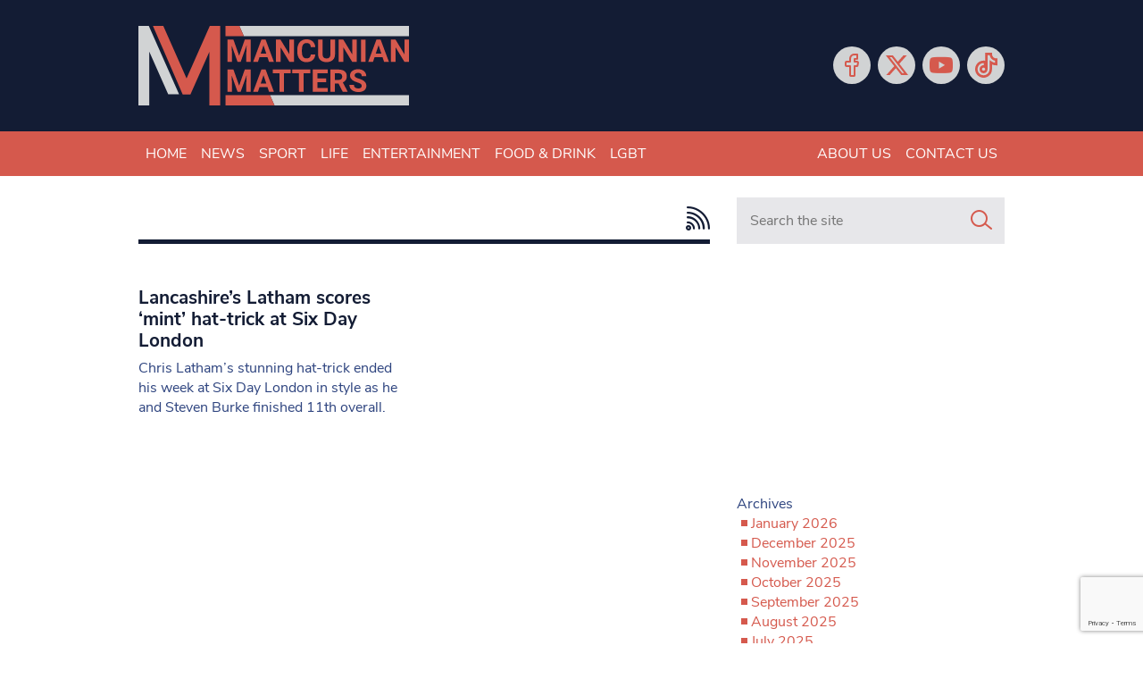

--- FILE ---
content_type: text/html; charset=utf-8
request_url: https://www.google.com/recaptcha/api2/anchor?ar=1&k=6LeHYw8aAAAAADujM4849AnAAsZQl-fSlrOiHyI1&co=aHR0cHM6Ly93d3cubWFuY3VuaWFubWF0dGVycy5jby51azo0NDM.&hl=en&v=PoyoqOPhxBO7pBk68S4YbpHZ&size=invisible&anchor-ms=20000&execute-ms=30000&cb=nk0uiy4bbj8r
body_size: 48588
content:
<!DOCTYPE HTML><html dir="ltr" lang="en"><head><meta http-equiv="Content-Type" content="text/html; charset=UTF-8">
<meta http-equiv="X-UA-Compatible" content="IE=edge">
<title>reCAPTCHA</title>
<style type="text/css">
/* cyrillic-ext */
@font-face {
  font-family: 'Roboto';
  font-style: normal;
  font-weight: 400;
  font-stretch: 100%;
  src: url(//fonts.gstatic.com/s/roboto/v48/KFO7CnqEu92Fr1ME7kSn66aGLdTylUAMa3GUBHMdazTgWw.woff2) format('woff2');
  unicode-range: U+0460-052F, U+1C80-1C8A, U+20B4, U+2DE0-2DFF, U+A640-A69F, U+FE2E-FE2F;
}
/* cyrillic */
@font-face {
  font-family: 'Roboto';
  font-style: normal;
  font-weight: 400;
  font-stretch: 100%;
  src: url(//fonts.gstatic.com/s/roboto/v48/KFO7CnqEu92Fr1ME7kSn66aGLdTylUAMa3iUBHMdazTgWw.woff2) format('woff2');
  unicode-range: U+0301, U+0400-045F, U+0490-0491, U+04B0-04B1, U+2116;
}
/* greek-ext */
@font-face {
  font-family: 'Roboto';
  font-style: normal;
  font-weight: 400;
  font-stretch: 100%;
  src: url(//fonts.gstatic.com/s/roboto/v48/KFO7CnqEu92Fr1ME7kSn66aGLdTylUAMa3CUBHMdazTgWw.woff2) format('woff2');
  unicode-range: U+1F00-1FFF;
}
/* greek */
@font-face {
  font-family: 'Roboto';
  font-style: normal;
  font-weight: 400;
  font-stretch: 100%;
  src: url(//fonts.gstatic.com/s/roboto/v48/KFO7CnqEu92Fr1ME7kSn66aGLdTylUAMa3-UBHMdazTgWw.woff2) format('woff2');
  unicode-range: U+0370-0377, U+037A-037F, U+0384-038A, U+038C, U+038E-03A1, U+03A3-03FF;
}
/* math */
@font-face {
  font-family: 'Roboto';
  font-style: normal;
  font-weight: 400;
  font-stretch: 100%;
  src: url(//fonts.gstatic.com/s/roboto/v48/KFO7CnqEu92Fr1ME7kSn66aGLdTylUAMawCUBHMdazTgWw.woff2) format('woff2');
  unicode-range: U+0302-0303, U+0305, U+0307-0308, U+0310, U+0312, U+0315, U+031A, U+0326-0327, U+032C, U+032F-0330, U+0332-0333, U+0338, U+033A, U+0346, U+034D, U+0391-03A1, U+03A3-03A9, U+03B1-03C9, U+03D1, U+03D5-03D6, U+03F0-03F1, U+03F4-03F5, U+2016-2017, U+2034-2038, U+203C, U+2040, U+2043, U+2047, U+2050, U+2057, U+205F, U+2070-2071, U+2074-208E, U+2090-209C, U+20D0-20DC, U+20E1, U+20E5-20EF, U+2100-2112, U+2114-2115, U+2117-2121, U+2123-214F, U+2190, U+2192, U+2194-21AE, U+21B0-21E5, U+21F1-21F2, U+21F4-2211, U+2213-2214, U+2216-22FF, U+2308-230B, U+2310, U+2319, U+231C-2321, U+2336-237A, U+237C, U+2395, U+239B-23B7, U+23D0, U+23DC-23E1, U+2474-2475, U+25AF, U+25B3, U+25B7, U+25BD, U+25C1, U+25CA, U+25CC, U+25FB, U+266D-266F, U+27C0-27FF, U+2900-2AFF, U+2B0E-2B11, U+2B30-2B4C, U+2BFE, U+3030, U+FF5B, U+FF5D, U+1D400-1D7FF, U+1EE00-1EEFF;
}
/* symbols */
@font-face {
  font-family: 'Roboto';
  font-style: normal;
  font-weight: 400;
  font-stretch: 100%;
  src: url(//fonts.gstatic.com/s/roboto/v48/KFO7CnqEu92Fr1ME7kSn66aGLdTylUAMaxKUBHMdazTgWw.woff2) format('woff2');
  unicode-range: U+0001-000C, U+000E-001F, U+007F-009F, U+20DD-20E0, U+20E2-20E4, U+2150-218F, U+2190, U+2192, U+2194-2199, U+21AF, U+21E6-21F0, U+21F3, U+2218-2219, U+2299, U+22C4-22C6, U+2300-243F, U+2440-244A, U+2460-24FF, U+25A0-27BF, U+2800-28FF, U+2921-2922, U+2981, U+29BF, U+29EB, U+2B00-2BFF, U+4DC0-4DFF, U+FFF9-FFFB, U+10140-1018E, U+10190-1019C, U+101A0, U+101D0-101FD, U+102E0-102FB, U+10E60-10E7E, U+1D2C0-1D2D3, U+1D2E0-1D37F, U+1F000-1F0FF, U+1F100-1F1AD, U+1F1E6-1F1FF, U+1F30D-1F30F, U+1F315, U+1F31C, U+1F31E, U+1F320-1F32C, U+1F336, U+1F378, U+1F37D, U+1F382, U+1F393-1F39F, U+1F3A7-1F3A8, U+1F3AC-1F3AF, U+1F3C2, U+1F3C4-1F3C6, U+1F3CA-1F3CE, U+1F3D4-1F3E0, U+1F3ED, U+1F3F1-1F3F3, U+1F3F5-1F3F7, U+1F408, U+1F415, U+1F41F, U+1F426, U+1F43F, U+1F441-1F442, U+1F444, U+1F446-1F449, U+1F44C-1F44E, U+1F453, U+1F46A, U+1F47D, U+1F4A3, U+1F4B0, U+1F4B3, U+1F4B9, U+1F4BB, U+1F4BF, U+1F4C8-1F4CB, U+1F4D6, U+1F4DA, U+1F4DF, U+1F4E3-1F4E6, U+1F4EA-1F4ED, U+1F4F7, U+1F4F9-1F4FB, U+1F4FD-1F4FE, U+1F503, U+1F507-1F50B, U+1F50D, U+1F512-1F513, U+1F53E-1F54A, U+1F54F-1F5FA, U+1F610, U+1F650-1F67F, U+1F687, U+1F68D, U+1F691, U+1F694, U+1F698, U+1F6AD, U+1F6B2, U+1F6B9-1F6BA, U+1F6BC, U+1F6C6-1F6CF, U+1F6D3-1F6D7, U+1F6E0-1F6EA, U+1F6F0-1F6F3, U+1F6F7-1F6FC, U+1F700-1F7FF, U+1F800-1F80B, U+1F810-1F847, U+1F850-1F859, U+1F860-1F887, U+1F890-1F8AD, U+1F8B0-1F8BB, U+1F8C0-1F8C1, U+1F900-1F90B, U+1F93B, U+1F946, U+1F984, U+1F996, U+1F9E9, U+1FA00-1FA6F, U+1FA70-1FA7C, U+1FA80-1FA89, U+1FA8F-1FAC6, U+1FACE-1FADC, U+1FADF-1FAE9, U+1FAF0-1FAF8, U+1FB00-1FBFF;
}
/* vietnamese */
@font-face {
  font-family: 'Roboto';
  font-style: normal;
  font-weight: 400;
  font-stretch: 100%;
  src: url(//fonts.gstatic.com/s/roboto/v48/KFO7CnqEu92Fr1ME7kSn66aGLdTylUAMa3OUBHMdazTgWw.woff2) format('woff2');
  unicode-range: U+0102-0103, U+0110-0111, U+0128-0129, U+0168-0169, U+01A0-01A1, U+01AF-01B0, U+0300-0301, U+0303-0304, U+0308-0309, U+0323, U+0329, U+1EA0-1EF9, U+20AB;
}
/* latin-ext */
@font-face {
  font-family: 'Roboto';
  font-style: normal;
  font-weight: 400;
  font-stretch: 100%;
  src: url(//fonts.gstatic.com/s/roboto/v48/KFO7CnqEu92Fr1ME7kSn66aGLdTylUAMa3KUBHMdazTgWw.woff2) format('woff2');
  unicode-range: U+0100-02BA, U+02BD-02C5, U+02C7-02CC, U+02CE-02D7, U+02DD-02FF, U+0304, U+0308, U+0329, U+1D00-1DBF, U+1E00-1E9F, U+1EF2-1EFF, U+2020, U+20A0-20AB, U+20AD-20C0, U+2113, U+2C60-2C7F, U+A720-A7FF;
}
/* latin */
@font-face {
  font-family: 'Roboto';
  font-style: normal;
  font-weight: 400;
  font-stretch: 100%;
  src: url(//fonts.gstatic.com/s/roboto/v48/KFO7CnqEu92Fr1ME7kSn66aGLdTylUAMa3yUBHMdazQ.woff2) format('woff2');
  unicode-range: U+0000-00FF, U+0131, U+0152-0153, U+02BB-02BC, U+02C6, U+02DA, U+02DC, U+0304, U+0308, U+0329, U+2000-206F, U+20AC, U+2122, U+2191, U+2193, U+2212, U+2215, U+FEFF, U+FFFD;
}
/* cyrillic-ext */
@font-face {
  font-family: 'Roboto';
  font-style: normal;
  font-weight: 500;
  font-stretch: 100%;
  src: url(//fonts.gstatic.com/s/roboto/v48/KFO7CnqEu92Fr1ME7kSn66aGLdTylUAMa3GUBHMdazTgWw.woff2) format('woff2');
  unicode-range: U+0460-052F, U+1C80-1C8A, U+20B4, U+2DE0-2DFF, U+A640-A69F, U+FE2E-FE2F;
}
/* cyrillic */
@font-face {
  font-family: 'Roboto';
  font-style: normal;
  font-weight: 500;
  font-stretch: 100%;
  src: url(//fonts.gstatic.com/s/roboto/v48/KFO7CnqEu92Fr1ME7kSn66aGLdTylUAMa3iUBHMdazTgWw.woff2) format('woff2');
  unicode-range: U+0301, U+0400-045F, U+0490-0491, U+04B0-04B1, U+2116;
}
/* greek-ext */
@font-face {
  font-family: 'Roboto';
  font-style: normal;
  font-weight: 500;
  font-stretch: 100%;
  src: url(//fonts.gstatic.com/s/roboto/v48/KFO7CnqEu92Fr1ME7kSn66aGLdTylUAMa3CUBHMdazTgWw.woff2) format('woff2');
  unicode-range: U+1F00-1FFF;
}
/* greek */
@font-face {
  font-family: 'Roboto';
  font-style: normal;
  font-weight: 500;
  font-stretch: 100%;
  src: url(//fonts.gstatic.com/s/roboto/v48/KFO7CnqEu92Fr1ME7kSn66aGLdTylUAMa3-UBHMdazTgWw.woff2) format('woff2');
  unicode-range: U+0370-0377, U+037A-037F, U+0384-038A, U+038C, U+038E-03A1, U+03A3-03FF;
}
/* math */
@font-face {
  font-family: 'Roboto';
  font-style: normal;
  font-weight: 500;
  font-stretch: 100%;
  src: url(//fonts.gstatic.com/s/roboto/v48/KFO7CnqEu92Fr1ME7kSn66aGLdTylUAMawCUBHMdazTgWw.woff2) format('woff2');
  unicode-range: U+0302-0303, U+0305, U+0307-0308, U+0310, U+0312, U+0315, U+031A, U+0326-0327, U+032C, U+032F-0330, U+0332-0333, U+0338, U+033A, U+0346, U+034D, U+0391-03A1, U+03A3-03A9, U+03B1-03C9, U+03D1, U+03D5-03D6, U+03F0-03F1, U+03F4-03F5, U+2016-2017, U+2034-2038, U+203C, U+2040, U+2043, U+2047, U+2050, U+2057, U+205F, U+2070-2071, U+2074-208E, U+2090-209C, U+20D0-20DC, U+20E1, U+20E5-20EF, U+2100-2112, U+2114-2115, U+2117-2121, U+2123-214F, U+2190, U+2192, U+2194-21AE, U+21B0-21E5, U+21F1-21F2, U+21F4-2211, U+2213-2214, U+2216-22FF, U+2308-230B, U+2310, U+2319, U+231C-2321, U+2336-237A, U+237C, U+2395, U+239B-23B7, U+23D0, U+23DC-23E1, U+2474-2475, U+25AF, U+25B3, U+25B7, U+25BD, U+25C1, U+25CA, U+25CC, U+25FB, U+266D-266F, U+27C0-27FF, U+2900-2AFF, U+2B0E-2B11, U+2B30-2B4C, U+2BFE, U+3030, U+FF5B, U+FF5D, U+1D400-1D7FF, U+1EE00-1EEFF;
}
/* symbols */
@font-face {
  font-family: 'Roboto';
  font-style: normal;
  font-weight: 500;
  font-stretch: 100%;
  src: url(//fonts.gstatic.com/s/roboto/v48/KFO7CnqEu92Fr1ME7kSn66aGLdTylUAMaxKUBHMdazTgWw.woff2) format('woff2');
  unicode-range: U+0001-000C, U+000E-001F, U+007F-009F, U+20DD-20E0, U+20E2-20E4, U+2150-218F, U+2190, U+2192, U+2194-2199, U+21AF, U+21E6-21F0, U+21F3, U+2218-2219, U+2299, U+22C4-22C6, U+2300-243F, U+2440-244A, U+2460-24FF, U+25A0-27BF, U+2800-28FF, U+2921-2922, U+2981, U+29BF, U+29EB, U+2B00-2BFF, U+4DC0-4DFF, U+FFF9-FFFB, U+10140-1018E, U+10190-1019C, U+101A0, U+101D0-101FD, U+102E0-102FB, U+10E60-10E7E, U+1D2C0-1D2D3, U+1D2E0-1D37F, U+1F000-1F0FF, U+1F100-1F1AD, U+1F1E6-1F1FF, U+1F30D-1F30F, U+1F315, U+1F31C, U+1F31E, U+1F320-1F32C, U+1F336, U+1F378, U+1F37D, U+1F382, U+1F393-1F39F, U+1F3A7-1F3A8, U+1F3AC-1F3AF, U+1F3C2, U+1F3C4-1F3C6, U+1F3CA-1F3CE, U+1F3D4-1F3E0, U+1F3ED, U+1F3F1-1F3F3, U+1F3F5-1F3F7, U+1F408, U+1F415, U+1F41F, U+1F426, U+1F43F, U+1F441-1F442, U+1F444, U+1F446-1F449, U+1F44C-1F44E, U+1F453, U+1F46A, U+1F47D, U+1F4A3, U+1F4B0, U+1F4B3, U+1F4B9, U+1F4BB, U+1F4BF, U+1F4C8-1F4CB, U+1F4D6, U+1F4DA, U+1F4DF, U+1F4E3-1F4E6, U+1F4EA-1F4ED, U+1F4F7, U+1F4F9-1F4FB, U+1F4FD-1F4FE, U+1F503, U+1F507-1F50B, U+1F50D, U+1F512-1F513, U+1F53E-1F54A, U+1F54F-1F5FA, U+1F610, U+1F650-1F67F, U+1F687, U+1F68D, U+1F691, U+1F694, U+1F698, U+1F6AD, U+1F6B2, U+1F6B9-1F6BA, U+1F6BC, U+1F6C6-1F6CF, U+1F6D3-1F6D7, U+1F6E0-1F6EA, U+1F6F0-1F6F3, U+1F6F7-1F6FC, U+1F700-1F7FF, U+1F800-1F80B, U+1F810-1F847, U+1F850-1F859, U+1F860-1F887, U+1F890-1F8AD, U+1F8B0-1F8BB, U+1F8C0-1F8C1, U+1F900-1F90B, U+1F93B, U+1F946, U+1F984, U+1F996, U+1F9E9, U+1FA00-1FA6F, U+1FA70-1FA7C, U+1FA80-1FA89, U+1FA8F-1FAC6, U+1FACE-1FADC, U+1FADF-1FAE9, U+1FAF0-1FAF8, U+1FB00-1FBFF;
}
/* vietnamese */
@font-face {
  font-family: 'Roboto';
  font-style: normal;
  font-weight: 500;
  font-stretch: 100%;
  src: url(//fonts.gstatic.com/s/roboto/v48/KFO7CnqEu92Fr1ME7kSn66aGLdTylUAMa3OUBHMdazTgWw.woff2) format('woff2');
  unicode-range: U+0102-0103, U+0110-0111, U+0128-0129, U+0168-0169, U+01A0-01A1, U+01AF-01B0, U+0300-0301, U+0303-0304, U+0308-0309, U+0323, U+0329, U+1EA0-1EF9, U+20AB;
}
/* latin-ext */
@font-face {
  font-family: 'Roboto';
  font-style: normal;
  font-weight: 500;
  font-stretch: 100%;
  src: url(//fonts.gstatic.com/s/roboto/v48/KFO7CnqEu92Fr1ME7kSn66aGLdTylUAMa3KUBHMdazTgWw.woff2) format('woff2');
  unicode-range: U+0100-02BA, U+02BD-02C5, U+02C7-02CC, U+02CE-02D7, U+02DD-02FF, U+0304, U+0308, U+0329, U+1D00-1DBF, U+1E00-1E9F, U+1EF2-1EFF, U+2020, U+20A0-20AB, U+20AD-20C0, U+2113, U+2C60-2C7F, U+A720-A7FF;
}
/* latin */
@font-face {
  font-family: 'Roboto';
  font-style: normal;
  font-weight: 500;
  font-stretch: 100%;
  src: url(//fonts.gstatic.com/s/roboto/v48/KFO7CnqEu92Fr1ME7kSn66aGLdTylUAMa3yUBHMdazQ.woff2) format('woff2');
  unicode-range: U+0000-00FF, U+0131, U+0152-0153, U+02BB-02BC, U+02C6, U+02DA, U+02DC, U+0304, U+0308, U+0329, U+2000-206F, U+20AC, U+2122, U+2191, U+2193, U+2212, U+2215, U+FEFF, U+FFFD;
}
/* cyrillic-ext */
@font-face {
  font-family: 'Roboto';
  font-style: normal;
  font-weight: 900;
  font-stretch: 100%;
  src: url(//fonts.gstatic.com/s/roboto/v48/KFO7CnqEu92Fr1ME7kSn66aGLdTylUAMa3GUBHMdazTgWw.woff2) format('woff2');
  unicode-range: U+0460-052F, U+1C80-1C8A, U+20B4, U+2DE0-2DFF, U+A640-A69F, U+FE2E-FE2F;
}
/* cyrillic */
@font-face {
  font-family: 'Roboto';
  font-style: normal;
  font-weight: 900;
  font-stretch: 100%;
  src: url(//fonts.gstatic.com/s/roboto/v48/KFO7CnqEu92Fr1ME7kSn66aGLdTylUAMa3iUBHMdazTgWw.woff2) format('woff2');
  unicode-range: U+0301, U+0400-045F, U+0490-0491, U+04B0-04B1, U+2116;
}
/* greek-ext */
@font-face {
  font-family: 'Roboto';
  font-style: normal;
  font-weight: 900;
  font-stretch: 100%;
  src: url(//fonts.gstatic.com/s/roboto/v48/KFO7CnqEu92Fr1ME7kSn66aGLdTylUAMa3CUBHMdazTgWw.woff2) format('woff2');
  unicode-range: U+1F00-1FFF;
}
/* greek */
@font-face {
  font-family: 'Roboto';
  font-style: normal;
  font-weight: 900;
  font-stretch: 100%;
  src: url(//fonts.gstatic.com/s/roboto/v48/KFO7CnqEu92Fr1ME7kSn66aGLdTylUAMa3-UBHMdazTgWw.woff2) format('woff2');
  unicode-range: U+0370-0377, U+037A-037F, U+0384-038A, U+038C, U+038E-03A1, U+03A3-03FF;
}
/* math */
@font-face {
  font-family: 'Roboto';
  font-style: normal;
  font-weight: 900;
  font-stretch: 100%;
  src: url(//fonts.gstatic.com/s/roboto/v48/KFO7CnqEu92Fr1ME7kSn66aGLdTylUAMawCUBHMdazTgWw.woff2) format('woff2');
  unicode-range: U+0302-0303, U+0305, U+0307-0308, U+0310, U+0312, U+0315, U+031A, U+0326-0327, U+032C, U+032F-0330, U+0332-0333, U+0338, U+033A, U+0346, U+034D, U+0391-03A1, U+03A3-03A9, U+03B1-03C9, U+03D1, U+03D5-03D6, U+03F0-03F1, U+03F4-03F5, U+2016-2017, U+2034-2038, U+203C, U+2040, U+2043, U+2047, U+2050, U+2057, U+205F, U+2070-2071, U+2074-208E, U+2090-209C, U+20D0-20DC, U+20E1, U+20E5-20EF, U+2100-2112, U+2114-2115, U+2117-2121, U+2123-214F, U+2190, U+2192, U+2194-21AE, U+21B0-21E5, U+21F1-21F2, U+21F4-2211, U+2213-2214, U+2216-22FF, U+2308-230B, U+2310, U+2319, U+231C-2321, U+2336-237A, U+237C, U+2395, U+239B-23B7, U+23D0, U+23DC-23E1, U+2474-2475, U+25AF, U+25B3, U+25B7, U+25BD, U+25C1, U+25CA, U+25CC, U+25FB, U+266D-266F, U+27C0-27FF, U+2900-2AFF, U+2B0E-2B11, U+2B30-2B4C, U+2BFE, U+3030, U+FF5B, U+FF5D, U+1D400-1D7FF, U+1EE00-1EEFF;
}
/* symbols */
@font-face {
  font-family: 'Roboto';
  font-style: normal;
  font-weight: 900;
  font-stretch: 100%;
  src: url(//fonts.gstatic.com/s/roboto/v48/KFO7CnqEu92Fr1ME7kSn66aGLdTylUAMaxKUBHMdazTgWw.woff2) format('woff2');
  unicode-range: U+0001-000C, U+000E-001F, U+007F-009F, U+20DD-20E0, U+20E2-20E4, U+2150-218F, U+2190, U+2192, U+2194-2199, U+21AF, U+21E6-21F0, U+21F3, U+2218-2219, U+2299, U+22C4-22C6, U+2300-243F, U+2440-244A, U+2460-24FF, U+25A0-27BF, U+2800-28FF, U+2921-2922, U+2981, U+29BF, U+29EB, U+2B00-2BFF, U+4DC0-4DFF, U+FFF9-FFFB, U+10140-1018E, U+10190-1019C, U+101A0, U+101D0-101FD, U+102E0-102FB, U+10E60-10E7E, U+1D2C0-1D2D3, U+1D2E0-1D37F, U+1F000-1F0FF, U+1F100-1F1AD, U+1F1E6-1F1FF, U+1F30D-1F30F, U+1F315, U+1F31C, U+1F31E, U+1F320-1F32C, U+1F336, U+1F378, U+1F37D, U+1F382, U+1F393-1F39F, U+1F3A7-1F3A8, U+1F3AC-1F3AF, U+1F3C2, U+1F3C4-1F3C6, U+1F3CA-1F3CE, U+1F3D4-1F3E0, U+1F3ED, U+1F3F1-1F3F3, U+1F3F5-1F3F7, U+1F408, U+1F415, U+1F41F, U+1F426, U+1F43F, U+1F441-1F442, U+1F444, U+1F446-1F449, U+1F44C-1F44E, U+1F453, U+1F46A, U+1F47D, U+1F4A3, U+1F4B0, U+1F4B3, U+1F4B9, U+1F4BB, U+1F4BF, U+1F4C8-1F4CB, U+1F4D6, U+1F4DA, U+1F4DF, U+1F4E3-1F4E6, U+1F4EA-1F4ED, U+1F4F7, U+1F4F9-1F4FB, U+1F4FD-1F4FE, U+1F503, U+1F507-1F50B, U+1F50D, U+1F512-1F513, U+1F53E-1F54A, U+1F54F-1F5FA, U+1F610, U+1F650-1F67F, U+1F687, U+1F68D, U+1F691, U+1F694, U+1F698, U+1F6AD, U+1F6B2, U+1F6B9-1F6BA, U+1F6BC, U+1F6C6-1F6CF, U+1F6D3-1F6D7, U+1F6E0-1F6EA, U+1F6F0-1F6F3, U+1F6F7-1F6FC, U+1F700-1F7FF, U+1F800-1F80B, U+1F810-1F847, U+1F850-1F859, U+1F860-1F887, U+1F890-1F8AD, U+1F8B0-1F8BB, U+1F8C0-1F8C1, U+1F900-1F90B, U+1F93B, U+1F946, U+1F984, U+1F996, U+1F9E9, U+1FA00-1FA6F, U+1FA70-1FA7C, U+1FA80-1FA89, U+1FA8F-1FAC6, U+1FACE-1FADC, U+1FADF-1FAE9, U+1FAF0-1FAF8, U+1FB00-1FBFF;
}
/* vietnamese */
@font-face {
  font-family: 'Roboto';
  font-style: normal;
  font-weight: 900;
  font-stretch: 100%;
  src: url(//fonts.gstatic.com/s/roboto/v48/KFO7CnqEu92Fr1ME7kSn66aGLdTylUAMa3OUBHMdazTgWw.woff2) format('woff2');
  unicode-range: U+0102-0103, U+0110-0111, U+0128-0129, U+0168-0169, U+01A0-01A1, U+01AF-01B0, U+0300-0301, U+0303-0304, U+0308-0309, U+0323, U+0329, U+1EA0-1EF9, U+20AB;
}
/* latin-ext */
@font-face {
  font-family: 'Roboto';
  font-style: normal;
  font-weight: 900;
  font-stretch: 100%;
  src: url(//fonts.gstatic.com/s/roboto/v48/KFO7CnqEu92Fr1ME7kSn66aGLdTylUAMa3KUBHMdazTgWw.woff2) format('woff2');
  unicode-range: U+0100-02BA, U+02BD-02C5, U+02C7-02CC, U+02CE-02D7, U+02DD-02FF, U+0304, U+0308, U+0329, U+1D00-1DBF, U+1E00-1E9F, U+1EF2-1EFF, U+2020, U+20A0-20AB, U+20AD-20C0, U+2113, U+2C60-2C7F, U+A720-A7FF;
}
/* latin */
@font-face {
  font-family: 'Roboto';
  font-style: normal;
  font-weight: 900;
  font-stretch: 100%;
  src: url(//fonts.gstatic.com/s/roboto/v48/KFO7CnqEu92Fr1ME7kSn66aGLdTylUAMa3yUBHMdazQ.woff2) format('woff2');
  unicode-range: U+0000-00FF, U+0131, U+0152-0153, U+02BB-02BC, U+02C6, U+02DA, U+02DC, U+0304, U+0308, U+0329, U+2000-206F, U+20AC, U+2122, U+2191, U+2193, U+2212, U+2215, U+FEFF, U+FFFD;
}

</style>
<link rel="stylesheet" type="text/css" href="https://www.gstatic.com/recaptcha/releases/PoyoqOPhxBO7pBk68S4YbpHZ/styles__ltr.css">
<script nonce="QmPxw1ESiUHDJjy9fxjZIw" type="text/javascript">window['__recaptcha_api'] = 'https://www.google.com/recaptcha/api2/';</script>
<script type="text/javascript" src="https://www.gstatic.com/recaptcha/releases/PoyoqOPhxBO7pBk68S4YbpHZ/recaptcha__en.js" nonce="QmPxw1ESiUHDJjy9fxjZIw">
      
    </script></head>
<body><div id="rc-anchor-alert" class="rc-anchor-alert"></div>
<input type="hidden" id="recaptcha-token" value="[base64]">
<script type="text/javascript" nonce="QmPxw1ESiUHDJjy9fxjZIw">
      recaptcha.anchor.Main.init("[\x22ainput\x22,[\x22bgdata\x22,\x22\x22,\[base64]/[base64]/[base64]/[base64]/[base64]/[base64]/[base64]/[base64]/[base64]/[base64]\\u003d\x22,\[base64]\\u003d\\u003d\x22,\x22dn7DrkVzw7nDmQQAwqA1K3DDqiNvw4QqCAnDty3DuGPCp19zMlMSBsOpw7R2HMKFNgbDucOFwrbDlcOrTsO4Z8KZwrfDiR7DncOMU1Acw6/[base64]/Do8OYw7LDqwtRacKPw5sHw5HCuMKLwpHDtMOtBcK2wrYiDsOqXcKgfsOdM3kCwrHClcKCIMKhdxFBEsO+KR3Dl8Ovw5sLRjfDgFfCjzjCgsOhw4nDuQ/[base64]/CiMOOdyszWMOuXsOIwpXDr8OmPCnDu8KGw5QEw7QwSy7DqsKQbSbCsHJAw7vCrsKwfcKowqrCg08lw4zDkcKWOMOHMsOIwpMTNGnCogMrZ358woDCvRkNPsKQw7DCribDgMOgwqwqHyfCnH/Ci8OBwoJuAn1mwpcwcE7CuB/Cv8OJTSs7wprDvhgef0EIV2giSyzDkSFtw6ILw6pNEcKiw4h4VMOFQsKtwrp1w44nXxt4w6zDg0Z+w4V/KcOdw5UxwpfDg17ChzMad8OPw4xSwrJydMKnwq/DtTjDkwTDsMKYw7/DvVh1XTh8wrnDtxcSw4/CgRnCvm/CikMewqZAdcKrw54/wpN8w5YkEsKDw43ChMKew7hqSE7DusOiPyMhK8KbWcOTAB/DpsOMKcKTBiFLYcKeT3TCgMOWw6zDp8O2IgzDrsOrw4LDlMK0PR8Ewq3Cu0XCkFYvw48fBsK3w7sCwocWUsKvwovChgbCvwQ9wonCjcKxAiLDscO/[base64]/Cj8OjfQFJekHDoBXCqRwveT9gw5ZVwp0nP8Odwp7CiMKXbUsswq56fknCssOqwr8OwpFOwp7DmH7CicKMMzXChRxCc8OMbzzDtStMRsOtw5RkHFVKfcKow4NiLsKmC8K9IEZ3JGvCi8OHTsO4anbCg8O8EGbCgg/Ci2syw5jDqlE7UsOLwqjDi0UrHhgjw7HDg8OaQC05OsOwIMKDw6jCmVnDhsK4K8OVw4Fyw4jCqcOBw7TCu3TDuXXDlcOuw6/Cj3HCn0vChsKkw5gOw6N+wpAIRCpzw5HDqcKBw6YCwpjDr8Kgd8OHwrJKJsO0w7QTD27CoENnw7B9wo8Vw6IOwqPCksOfGG/CgEvDiErCoxfDlMKFw5DCi8OZQMKMP8O2UGZVw7A9w7PCoVvDsMO/FMOkw6VYw6fDlwFtNTXDszLChBxawpjDtwNrKhzDg8KyaApFw65fY8KWGU7CqwprdsO3w45nw77DjcKrOTrDv8KTwr5PV8O7XFjDlQ0fwplfw75xBy8/woLDqMOLw6RvKU1ZPAfDmMKSG8K9XsOjw4RrKQ8gwoIAw7DCrUYiw5nDvsK4MMO2UcKxK8KbYBrChi5ObGjCpsKEwptvAMODw6XDrMKZTCPCmSrDp8OdCcOnwqAbwp7CsMO7wrrDhsOVVcKPw7XCs01FVMO3wqvCh8OOLn/[base64]/Do8KCJcKrw5/[base64]/CqMKpwrhOR8O6wrQmw5wpw6LDosKvB11zwrfCvEQAU8KBHcKaHMOYwrfCoVI9TsK2woTCssOYIWNXw7TDjMO6wr5tbMONw6LCkDU2flPDnTrDl8Olw4E1w6XDssKRwoXDjDDDimnCg1/DssKWwqFjw7RMccKxwpRoYQ8QVMKRCGdJJ8KCwrFkw5zCijbDvETDuUjDi8KGwrPCrkjDoMKOwpzDvl7Cq8Ouw5TCjQsqw68Aw4dBw6U/VFVWOMKmw6MJwrrDocOdwp3DgMKGWh7Cu8Kedxcbf8K5W8OLeMKCw7ViJsKWwqUfJw/DmcK7wojCoUN5wqbDnALDqCzCoiwXCGBPwqbCqRPCoMK3XsODwrY6FMKCGcKMwofCkml/VGYTX8K/w78vw6Zlw6ARw7jCgi7CvcOHw4YXw7rCsW05w5EbUMOJD0nCusK4w5TDhg/DkMKiwqbCviFNwoB/[base64]/[base64]/CucOowrTDpsK5FcKkDAQgRnlowr/Cqzg6w6rDi2TCtG0ZwoDDiMOIw5/ChCXDpMOCWW0bTcKYw73DglxLw7vDucOUw5DDk8KWEjfCk2ZbdS5DegrDrXrCkXDDuWc6woM9w43DjsOIWE8Lw6PDpcOzwqQgBA/CmsKxQ8OvSMOAPsK5wpBzJUM/[base64]/ClFZ2wq/ChMKaw4odwrh/QMO1w6oEXMOfREVswoXDncOFwp9SwrE2w4HCtcK9b8K8ScOwIsO6C8KZw6JvL1XDtX3DjcOfwrI6QsO7RcKUKQzCv8KywrYYwpnCmAbDm0LCkMOfw7wTw6AuZMK1woHClMOzD8KmSsOZwr3DiUgiw7RQdT1Jwqspwq5Swrc/bgoDwo7CsgE+W8Obwqttw6fDjwXClw9LWiDDimvCosKIwrhxwq/Dgw/DtcKjw7rCrcOXZXlewq7CmsKiScOlwpjCggjCoHPCmsKbw5bDvMKVMHvDi37Dn33DnsKkEcObW1RkcFoKwqnCoAdaw6jDscOcfsKww4/Ds0hAw71ZaMKywqcAJRcQAS7DuiPCsGtWaMOjw4NRS8O/wqAvXxzCijxQw4DCucKtPsK5CMKOK8OLw4XCnMK/wrgTw4NSTcKsbW7DpBBZwqLDs2zDtSMbw6o/MMOLwohKwr/[base64]/YHonw5c5G8OKZcOMS8OwwoNFw5zDuw8wwojDkcKtGjPCtMKzwqUywq7CjcOlUcOyQh3CijfDnjHCkU7CmzzDpVxmwrBwwoPDi8O9w4kkwqUeP8OLVCx+w6PDssOrw6fDr3xQw5Mew4HCsMO1w41tTGbCs8KSZ8O/[base64]/CsSjDtD7DoxDDkw0Tc8KUwoRmwqkdw4IswpZswp/[base64]/Dv8OHUsKfw4zDpCLCnTHDsMO/QHUWT8ORCsKXa0M5JwNJwoTDvTRew6jDpcKLwq8ywqHCgMKYw7UMD14zL8OXw5HDhwxfNMOUaR8gKikyw7A2f8KLwqzDvENnB2YwUsOswoRTwp0Awq3Dg8OVw5AGRsO/SMOvMxfDgcOyw6VsYcK6CAZeZcOZCCDDpzgaw4IKJMOSGMO8woxPYzcUf8K5CBTDliZ7RyXCulXCrB1qRsO4w6DCksKZbCRSwqggwqdmw75KXjw8woEUwq7CkgzDjsOyPWcQP8OhPR4Gw5UhOVV5Dio9QxwLOMKSZcOsYMO4KgnCvgrDhFNnw7QScGwyw6zDsMKLw4/DucKLVk7DjiBEwrJZw4JvXcKbdnLDskkebsKqW8KVwq/DjcOed3hBIcO4F0B9w7HClVguZUdUYkVlY0lvbMK+bcKowr8JLMOXUcOqMsKWK8OaP8OCAsKhGMOBw4BTwoFdasKrw5wHZV0DBnJVOcKXTSpPEXt5wp7Dr8ONw6RKw6o7w6oewod/NiNZU17DkcOdw4xnRkPDisORc8KYw4zDpcOLQcK4ZDvDnFTCtSMKwpTCh8KEcCHCrMKEYsKbwoEpw7XDrgo+wox5DkghwrvDp0rCj8OiH8Oww4PDv8OhwobCpjvDvMKHB8OOwoxqwo7DgsK0wovCksOzb8O/f29JEsOqLwLCtQ3Ds8KdbsOjwrPChcK/MxEDw5zDscObwoZdw4nChUHCiMO9wpLDu8KXw5zCi8ORwp0vFw4aNBnDrTIzw6AMw41+UXgDDAnDuMKGw5bCvUDDrcOtIS3CpxTCjcKwLMKEIU/[base64]/DscK1w7gueBjCoMK7HB/DusO7c1PCgS/ColhhWcKsw5XDpMKJwrRUM8KKQMK/wpECw7LCmEAFYcOWD8O8SBopw57DqGxpwpgVDMKCfsOpBkPDlnEhD8OkwrLCshLCj8OVX8OIRSkxR1oMw7J9CDrDtW89w7rClEfCv1wLNz3DiSbDvMOrw74Pw7DDrMKiC8OIXixZR8O+wqA2ambDm8KsG8KDwo7ChzxAMMOFw5BsYMK/w6BCdS8uw6lww6HDixZEUsOZw6/Ds8O1MMKpw7t9wo1cwqFlw51KJzk7wqzCq8OtdzPCqD4/e8ONPsOaNsKDw5QBDRzDgMKVw4nCsMK8w7/CgjbCqT3DiSrDklTCjSnCrcO4wo3DkUTCmVxtcMKewpnCvx/CnmbDgkgzw4g9wqbCosK6w7DDsB4OCcOww5bDscO4esOtwqvDi8Kmw6bCnyoCw6Znwqozw4F9wqHCqzkxw6goA1rDrMKZHAnDpxnCoMOzFMKRw7sGw6JFMsK1wq/DisO4DljCqjErHyTDlxdcwr83w4PDnWp+D3DChU0YAcKgE1thw4BaKTBwwo/Di8KtHkNDwqJMwoFpw6UzMcOiVMOFw4PCncK+wrPDvsOlw5sUwonCoDITwrzDnhDDpMKQIUTDl0rDnMONccOnAyVEw4wGw4kMLGXCnFlgwrwTwrp/OilVQ8OjDMKQUcKOEcO6w7pGw5bCl8O/An3ClH4YwokKLMKmw4/DgFVTVG/DnBLDhUAxw6/CixMcZMOUNAjCgW/CqiFiYC7CucO2w4xfU8K2J8K5wrx6wr8IwoA9CGVowrbDjMK7worCmmlHwpXDqE8TF0d/JcO3wozCqWXDsy4ywqnDiiYKSWonCcO7SUfCrcKQwpXChsKWOlfDuh8zJsK9wrJ4QlrCqcOxwrBTHV5uPMO7w5zDvXbDjMO6w6gKf0bCg0xcwrBPwqZiWcK1AC/CqwHDtsOAw6Yaw49ZAyHDqMKlfknDkcOOw6nDjsKWZyt4O8KAwrPDkVkOcxcJwo8NMnbDhnPDnixdSMOvw4sAw7jCvlbDpUbCnDjDl03CmXDDgsKVbMK/[base64]/ChgvCmsOzwqPCnsKQwrYaFj/DocKoAMOIDQ/CpcKIw4TCjg8iw4TDgXASw53Cpl0rw5jDo8KJw7wrw4oLwrLClMOeG8K4wrXDjAVfwo0cwr90w6PDt8KDw5lKw6RhAsK9IwjDvgLDp8OAw4tiw74Rw60+w6Q0cQJdEsKZG8OBwr06KUzDg3/DnsOtb3AzJMKcMFpew70Lw5XDlsOiw4/CvcKONMKOKcOnSSvCmsKjdsKvwq/CmMOEJ8Ktw6TChn/DvlfDgV/DqigZDsK3P8OdVjzDkcKpC3Ajw77ClxDCkU8IwqjDvsK8w7Ugwr/ClMKnE8KIFMKPL8O/wpsMZgLCu25vRCzChsOPZRk1JcKTwqoCwqEDY8OEwoZXw61awpR3e8OFZsKSw4NMCDBCwo8wwpnCmcKvPMKgYx3DqcOSw4lhw5fDq8KtYcOfw7bDo8OMwr4uw7PCicOmPGXDiHdpwo/DhMOBUUBIX8OgB2HDn8KDwo58w47DjsOzw4sXw77DlG5PwqtIwpAgwrk+dCLCinvCoT3CuV7CocKBNxbCtlRtY8KKSTvCocOUw5AROxxgXFpaPcKXwqTCssO8KEDDqD1PKXMadU3Csz8IUgMXeCYRe8KhNmXDl8OnPcKmwqzDtsKHcnl/ajnClMOfeMKlw7PDjUHDl2vDgMO6wpTCsyBIAsK3wqXCribCh0/[base64]/Dp3HCssKnNsOOWMOFw7/Dix8mZAkqBMKGw5bCk8KLMsKiwoo/wpUxCV9cwqLCuwM7w5vCnVtZwqrDgRxNw4MEwqnDgBMdw4o3w67CuMOaaEzDslsMe8OiZcKtwq/CicKIUD0KEMO/[base64]/w5kbK8OVw7LDg8OcRcKEwqnCvMOaDXDDoMKhw7l7P0TCpC7DjwYGHcOaZ0kzw7XCjmDCncOXCnfCgXF+w4pDwq/Cs8OSwr3CkMK/[base64]/NjXDiBxvOzJRw7zCiFHDtGvDtjkrY07CpRrCh1psSAkxw7TDhsOxTGDDt2t5F09sVMOEwofDsFp5w7MYw7cJw7EDwr3Co8KrKyvDscK5wrI2wpHDhU4TwqwONkNTF0bConPCjVolw5YZc8OdOSENw43CisORwovDgiEKBcOXwq5WTVAawpDCucK+wrHDg8OBw5/Cq8Osw5HDvcKdT21rw6rCjDZ4ERTDosOUI8O8w5nDk8OPw65Lw4rCgcKTwr3ChcKgC2zCmzVfw6rCtWbCgGjDtMORw4c7ZcKObMKdBkrCuDgSw5PCu8OSwqRxw4/DgMKLwpLDmk4KJ8OswofCjcK6w7k8Q8OocVjCpMODEQnDu8KPe8K4VFVceGZ5w5gbBH1GbsK+e8KPw5jDs8K4w6ZSEsKTFMKNSCVOKcKOw7LDklrDin3Co3bCtig0GcKVSMO9w51bwo59wrxpIgHCu8KiUSPDkMKkaMKCw59Pw7trP8OTw6/CtMOrw5bDjVXDgcKUw7/DocK3amnDrHgrf8OowpfDhMK5wp12BwAAAQTCujtiw5DCr2AEwo7ChMO/w53DocONw7bDsxTDq8OWw5XCvjHCiF/CkcK9IwJMwoFgQXXChcK+w4jCqHrDuVvDvMOQZA5Fw70rw74vE38hKlQ/cyB9UcKhBcOYCcKewpHCgQPCtMO6w5xcRzN9K13CvG8Iw6DCrMOmw5jCmHZjwqbDnQJbw4zCqS50w6M8SMKYwoVSOMKow5sQWjkPw6nCp3FWF3g0TcKRw6wecwsiJ8KUTi/[base64]/DnsOmXsK6w7kLwqXCpzReEMOxw4prw7vCqFnDkEXDiQlPwoYOfivCknTDpF8wwpzDq8OnUy56w51/M3fCscOvw6HCpjfDuhfCvCjClsOBwqNIw6Iww6XCt2rChcKyeMKRw7E2Z3l0w61IwqVQTQleTcOdwpl+w6bDknIbw4XClj3Cgg3CqTJ9wpPCr8Onw4TCjjxhwpFyw6EyMcOlwoLDkMKBw57CnsO/[base64]/DrWjCrMKqw5zDjSVwwqhbS8KYJMKQRcOnwpzCgsO4LcKwwrAqJn5nBcKEMMOCw7QowrhZWMKgwr8Gegpww4p5csOwwrAWw7XCsUd9SA3DosOjwonCk8O6GRLCosOvw5Efwro5w4JwBcO7KUtNI8KEScOwGcO8Bw/[base64]/[base64]/DMOUw5/CpBHDv8O+c8OhSHcZHQ0aGsKjw5jChD8Gw6PDmmbCrwzCsjhxwqXCsMKxw6pgbnIgw4zCjFDDnMKXBEgbw4N/S8KOw5INwqp/w7jDlGLDtEtQw7UBwqQfw6XDpcOTwrPDp8Kow68rFcKww6/DnwrCnMOPW3/Cpm/[base64]/w43Cth8vwp9KwpvDpj7Chjxyw6XDp8OUw5rDv1o8w5tkDMKcG8OLwoUfeMKCPAEjw6TChEbDvsOVwpQ2B8K9OWEUwqIpwrYnXyXDsAE1w74cw4hmw7nCoEvCpl1aw7nCkgBgJnbCk2lkwrXCmkTDijfDvMK3aFIAw6zCrQHDlR/DjcKBw5vCqcOBw5NDwpgBGx3DiX95wqHCu8O3C8KNworCjcKmwrwuN8OHGcO5wplFw4QADxoqWSrDkcOfworCpwnCl1TDsUvDl3cCdXchQzfCm8KebWQGw6XCs8KowqNjHMOqwqJndSvCo18Rw5fCgcO/w57DiX86TjnCpEh9wr8tNMOBwpzCjXXDi8OSw7YcwowSw7lxw5kDwrTDn8OQw7XCucOKHMKhw41qw6jCuDkZR8O9AsORw6bDgcKLwrzDscKmTsKiw7bCmwlNwpBpwpR1WinDr1DDvDZmdB0nw5tTF8OqLsKLw69RJMK3HcOtdDw/w7jCgsKFw7nDqhDDujPDjy1Zw74Nw4VRwqDCs3dJwpHCpzkJK8Kjwq10wrnCo8Kmw7gRwqF/AcKofBfDt0xRYsKMEh95wpnCvcObPsOwdWY/w7FHaMKOCsKbw6tzw47CosOhDiA0w4hlwoLCsjPDhMO8dsOvRjLDrcOgw5lWw4sawrLDjVrDulpXw5cmLDzDs2EWEsOowrnDpFo5w5vCjMOBZnsxwq/ClcOaw5zCvsOqaQRwwrsSwp/CkxAUYjHCgDbClMOLwqLCsjdZDcOcCcKIwqzCnXHDsH7CpMKtBngBw7EmNz3DgMOTfsOgw6nCqW7ClcKgw6IOanNAwpPCoMOWwrcBw5vDnyHDqAnDhU8Zw4rDqsOQw7/[base64]/DosKew45zw4zDusOzwo0LQ8OeRcOZwr3DvMK/wo1BT2AYw710w4LDsQvCpD4RQxgGGlHCrcKVe8KkwrxzKcOjV8KGbyJRd8OYdxsJwrZiw54DWcKyCMO4w7nCqibCjUkoR8Kdw7fDgkAZfsKfUcKrMCNnw7fDg8OmSVnDm8KLw6YCcg/[base64]/CgcOOa1xHwociDUzCgcOSwqzCnsO5wojCisKnwojDnScLw7jCp2zCpMOswqcJXBPDuMOjwpvCjcKJwpdpwq/[base64]/[base64]/YsOdw4XCscO3w5pmQyHDunkrBH9jw5k/[base64]/wo3DmMOkcC/CkMKjRMO8wqhWwqLCusKxwop4EMOwQ8KCwooPwq/[base64]/ChcKidMOuSRFqwq1rF8KXw403UV8dR8Otw7fCqsKSDS8Kw6fDu8KZNFANTsOdI8OjSg/CvUMtwpnDscKlwpsUIAzCksO3KMKWBV/[base64]/Ci8KoCnbCg3pvSsK/[base64]/[base64]/DpMKVw5NkwoJHw78jw4UTNMOew4FvEQTDsF8Jw7fCt1/CpsKhw5YvMFzDumZxwqt7wrU8OcOKZcOfwqwrwoRXw7FXwptDfknDsXLChi/DuVh8w5LDvMKKY8OBw4/Dv8KRwqDDrMK3wrLDssKqw5DDgcOcH0F+bG5Rw7HClzJHdsKFIsOCHcKZw45KwrXCvjomwrQcwohywpFrfDIlw4opbHc0AsKtJMO0D1Isw6bDmcOHw7HDtDIwc8OPfzXCoMOcCsKSfVPDpMO6wq8LHcO5VMOzw7QoacKNecK/w4Ntw5d7wrTCjsOWwqDCvmrDrMKDw5gvIsK/esOeYcKfczrDg8OwX1F9TwkJwpFgwrnDgMKiwrIdw53Coikqw6jDo8ORwovDiMOswo/CmcKrNMKZFMK0aUw+T8O/[base64]/CusK5VXTCigPDj8KgwqfDqMKlYsOUQAfCtcKgwpvDkwPCnsOBDh7Co8K2aUQ7w7cDw6fDlnXCrWnDlcKCw6kfAEfDoVHDssO/[base64]/CvcKmcmbCsxRowqfDu1FQw5syY8OtWMKSLAklwpdcUMOGwojClsKPNcOfJMKFwolrNUnCssKwM8KaGsKIOGlowqhtw7JjYsKhwoPDqMOKwqB4EMKxZjJBw60xw4XCrVbDk8OAw74ywpjCt8KxdsKEKcKsQzdJwph1JQ3DlcK7GBVXw5rChMOWZMOzHk/Cni/CnGARbcO0E8OUZcOkVMKIUMOoYsO3wqvCt07DsQHDk8ORZUTCrEjCnsKVfMKmwr3DvcOYw6h7w7HCo2FWDHDCrcKyw7nDny/DscKKwro3EcOKCMOFScKAw7ZJw4LDl1XDrUbCkGLDnEHDqxLDv8Ofwo5Aw6XCtcOswoNIwpNZwrlswoAPw4PCk8KBWCjDsTbCqyPCg8OUcMOKa8KgIMOeQcOZBsK4FAdYTBbCusKVEsOdwp0MMQU3OsOuwqAdHsOqIcOqPcK7wpXDksOUwroGXsOgCw7CrDrDum/CrEXCrFAcw5EMQVMPUsK7w7rDonnDmycow4nCql/DncOtacOGwpB3woDDocOBwroVw7nCpcK9w4l7w5FowpLCiMOVw6bCh2zDnRHCrcOAXwLCiMKrDMOmwoPChnbDtsObw65pSMO/w5xMMsKabMKlwrlLcMKKw6vCiMKtHmjCnknDk2AowqUuXXhgCz7CqmXCucKyWDhLw6pPw45Pw43CuMKfw5MULsK+w5hPwqAHwpfCtz7DtVPCjcOrw7DDoVfDncOfwrLCuXDCgcOxa8OlKl/CvmnCln/DmcKRD0JGw4jCqsKww7lqbiF4wpDDnX/DlsKhQRrDoMKFw4vDo8KUw6jCmcK5wrhLwrzCqlvDhTrCjUbCrsKQPhzCkcKGPsOUFsONOFZ3w7zCok3Dhj05w4LClsOdwqJRKMKSEC5oXcKhw74wwrXCusKHBcKvVQh/wr3Dm2PDt3BpEGDCjMKYwr5lw7h4wofChGnCm8OMTcOpwqoEGMO3W8Kqw5TCv004OsKZb2fCqkvDgTAvX8OKw4jDmlkATsKCwolIIMO+QjbCuMOdJcK5UMK5DQTDvMOnDMOHG2YGR2vDn8KhHMKYwot8Dmlqw4AcWcKgw4TCscOpMcKbwpF/a3fDjnDChVlxNsK+a8O9w6vDqDnDisK2CMO2KlLCkcO4BWk6ZwbChAPCiMOMw7XDrWzDt1h5wpZWVwc/IgNoe8Kfwq3DvQ3CojjDs8OGw4UdwqxUwpIuS8KkR8Oow4h9LRsJbnLCpk1fSsKFwoJ6wqnCpsK6X8KXwo/CscO3wqHCqsOqGMKnwqJ0UsOnwp3DucO2wpTDu8K6w4YWMcOdacOswpTClsKawohNw4/Dh8OXSkkAHTIFw6B5QSELw7ZGwqoTTUnDgcKdw5Jcw5JZYhHDgcOFUQDDniwmwpzDmcKHdwfCvjwOw7DCpsO6w57DvMKkwqkgwr5NMHoHBcOow5XDn0nCmnVjACvDuMK3I8OHwp7CgMK/wrfDvMKEw4bCsiNawoJ6IcKcYsOhw7TCrEgawqcGbMKkLsOEw43DjsOLwoNZZMK4wo8OfsO9WyFhw6PCgMOIwo7DkgkZSWRrScKwwqfDpiJaw7IYTsK0wphtQ8Kkw5rDv2RqwqIcwqxNw54dwpHCjG/CvcK8HCvChFjCscO9RkrCqMKoNUDDucO8RR07w53DqFLDh8O8bsKNaSHCssKnw7HDkMKow5/DokodKCdhTcKqSVhUwrU9XcOnwp59C0B4w5nChQ8UOxx7w6/DpsOTOcOmw6Vkw7Zaw7sDwprDsnFDJxhZBjhyJkfCg8OpWQMGOl/Duj7CiwPDmMORYG10FmYRScKhwpDDumhbHDQSw5DDo8O7MMOmwqMTUsOKYEAfYQzCucKwKmvCgyVFFMKuwr3CgMOxMsObP8KQJw/[base64]/bwJCAigMB1XDvsObN30vMAkrw7nDrX/[base64]/CvxHChGBue8OgJ2nDisKoc8KfBFTCgcOBAMOJSVrDvcOYYl3DtBnCtMK6I8K0ERnDocK1QUURdkJfXcO5PzgMw79cQMKEw6oZwo/[base64]/Dj0jDnMOrwr1DZzlvwrPCucOEwrLDnAs5IG7Ch2sedcK/LsOGw5XDl8KswqtKwqVOL8O7Ri7CiA/[base64]/wrrDrMKhYWVOF8KRNjoUw5teRHc7N8OwWMKNDiDCrXrCqBVlwr/CmlbDl0bCmXt2w6F5djBcIcKDT8KgHytfPBdRH8ODwprDujbDksOnw4TDmzTCj8KMwpIuL07CuMO+LMKHaWJXw6RUwrHCtsK8w5fCosKQw7V+eMOmw588KsOqDkxWb1TCsDHCqD/DqcKbwojCgMKTwqjCryNuMsOTRynDicKKwqRoJUbDmEfCuX/Dk8KMwq7DhMOiw6pECkHDr2zCg1M6LsKjwrvCtQ7CjFrDrFM0LMKzw6kydnsRH8KvwrEqw4rClsKWw7MtwrDDoA0YwobDvwrCucOrw6t0XUrDviXDm13DpknDpsO4wpt0wpjCpVRAI8KERQTDiBdTHSHCsC7Dm8Ocw6bCocO/woXDog/[base64]/CklzDhkPCsMKfNx/DiMOTXcO0JsKtRMKbdHjDusOAwpMdwqzChnJvPCXCncOWw4cjVcKbcUvCj0PCs3Epwq9aZwZ2wpk8ScOJHFjCkAPCgsOJw7ZvwrEpw7/[base64]/E29rYFoGM8OOEcOeJiPCkkYvBsK0FcOPTHlnw4fDncOCMsO/w6oaKVvDj2xXb2jDjcO5w4bDmAnCswbDhUHCjMOpLwIrYMKEQzFfwoAYwqbCnMOZM8KFB8KYJC91w7LCgXUgEcK/[base64]/CtlNFbMKrK0nDqcKLwpVLOcO4wqVNwprCh8OxPQluw7XDoMKNZ09zw6/ClybDpBDCssKBKMOfYDI1w6nCuBPDlAHCtTlOw4UOBcO+woPCh0x+woU5wql2FcKowr8zHgXDvB3DhsK8wrZ6L8KOw69pw6liwoFNw5lIw7scw4bCkcKxIUDClXBbw6spw7vDg0fDik5Sw4RZwoZVw4otwqTDpQN+ScKuVsKsw5PCt8K7wrZ4wr/DhsK2wqjDrnV0w6YKw7DCsBPCoirDpGDChEbDksOiw5fDl8O/f1x+w6w+wp/DshHDkcKYwqTCj0d4JALDh8OAZy4YJsKjTTw8wr7CujHCocKPN0/CgcOhdsOcw4LChMK8wpTDg8K+w6jCunREw7g4D8KwwpFGwpFqw5vCpAjDjsOcdhnCqcONUCrDgcOOUyJ/FcOdE8KtwovDvsOow7XDlWVPBHjDlMKPwqZPwpTDnhzCmcKzw5TDucOuwrUtw7jDpsKnHRjDkiB4IznDuA57w5UOY3/CoGjCicOvODTCpcObw5dECS8ENcKNKsOKw5jDscOIw7DCoFMjFUTCrMK6eMKxwoxKOHTCucOAw6jDjj1vBzPDiMOvA8KjwpbCuAd7wphYwqjCv8OpUsOSw4/ClF7CjDQww7DDnE4XwpbDncKowrTCg8KtZ8KGwrfCrHHCgFDCqm58w4HDsHTClsKlHGQgBMOjwprDuid8HTnDo8O5NMK0woDDmSbDmMOEKMOWI2FPD8O3ZsOkeCkVHcOJDsKjw4LCjcK8wrPCvjpWw6dxw5nDoMOrd8KfCMKMN8OqOcO4JMOow6/[base64]/Dm8KaLjfCmjHDhw5jdCjDu3LCm0DCpMOJGQnDosOww6XDuCMrw4hewrHDlhrCgcOQB8OXw5jDsMOGwpDCrS1Pw6bDox9Sw5TCtcKawqjChVpgwpPCqGzCucK1FsO5wpTCvlRGwr0/IznCvMObwoxfwpskQzZ6w4DDkRhkw6VRw5bDsQ4TZkhew5gewrHCtlIMw5F1w4rDtH7Dt8O1OMOPw73DvMKhf8O0w68gB8KCwrwKw644w6LDl8OnKlgswrvCsMKBwoYzw4LCngrDu8K1DSfDijs3wqDCrsKKw7Bqw6VoXMOPbxR/H0JvJ8OYEsK3wqlwdyDCucOTY27CvMO0wqvDg8K0w6hec8KoMcOdK8OxaBdkw5ktI3vCrMKXwpoSw6gBJyxnwqPDnzLDusOcw51awoVbdcOMMcKPwpQ9w7YgwpHDuiHDvMKYGXhBwrXDijLChnDCplDDmHTDlifCoMOtwrBXbsKSZX5OFcK/[base64]/Dq2PCrMKdVsOTw4PCjgvCrGgqHsOMJcK3wqfDrhjDuMKDwoDDpMKpwogQCBTCs8OqPEMdR8KgwrkTw5cwwoXDvU5awpwdwp3CvSg8VFkwXnDDhMOCJ8K/ZiwBw6VkTcOjwpEqYsKFwpQXw4rDoFcMHMKEOVRYFsOCKkTCp2zCv8OLaRfDljwFwqlefBkzw6nDgCLCnFNeEWEKw5/DqCxKwpllwo93w5RcO8Kkw4HDtH/DvsO+w6nDt8O1w7AWJ8O/wpUTw6Qwwq0oUcO6fsOfw4zDnMKbw7XDqH/CoMOUwoDDr8KGw6kBY05Mw6jCmWjDt8OcZFAiT8OLYTFJw77DosO+w73DghdHw4Maw6JDw4XDvsKKXFBxw4/Di8O1e8OOw41DICHCo8O3SiAcw65kQ8KywrPDngbCjFLCq8OnL1TCqsOVw7LDocK4SkrClMOSw7EYZwbCpcK7wo9MwrzCo1NwYFfDtxTCksOtdyzCrcKMDXVaMMKoNcOcJMKcwpICw5fDhC5VGsOWBsOMBMObBsO3Z2XCrA/[base64]/Di8Obw6TDpsOAw7RVw4/Cr8O0w6LDtcOTF1xcwqRZXcORwozDtCDDrcOpw49kwoZ7R8O8D8KESDfDrcKTwr/Dm0ovTCM/w4NpTcK3w73DucO7R3Rfw6poJ8OAXUPDr8OewrhQH8O5XlvDlcKeI8K6N3EJEMKJVwcAHREdw5fDs8KaGcOUwpB8RgjCpCPCtMK8UkQ8wo0lJMOUcx3CrcKSbAARwpfDksOCOVEraMKGwpxrahB4CMOjb0jCiwjCjh5CBl7Dght/w4pzwrhkMiINBl7DtsO5w7ZCeMODewJJFcO+fyZNwrE4worDjmlsXVbDkSTCnsKzYcKwwpPCiyddZ8ONwpxJTcKCDXrDhFgOMkowPQ/CgMOCwobDicKMwrXCucOSBMKZAUFAw5LDgHNtwqsBZ8KRZWrCj8KQwqjCn8OQw6zDiMOMMMK3OsOqw5rCsTDCvsKCw6ludRQwwo7DmsOqacOZJMK0P8KxwrIML08YTyJhVmzDkCTDqnfCqcK8wp/[base64]/CocOGw4Iuw6HCmcOCwq0VRcOPZX3DiA4xQ0nDmnzDksK/wr5LwpZ4JG1FwoPClTxHSUxHTMOOw4jCizbDqMOKQsOrPR1/WzrCgALChMOpw6fCix3Cg8KrMsKAw4Yww6/DvMORwq8DN8OIRsORw4DDtnZkDUTCmwPCp3DDncONQcOxNy8kw555O3XCq8KeAcK7w5Uuw7cuw7BHwqTDt8Krw43DjVkIJmnDgsOvw6/[base64]/CkgXCoMK5wp1Fw5XDhMOCMsOwaMKSwpN7wq4kaBjDscKkwqTDl8KuSGLDv8O5w6rDjyc7wrJGw48awoIME3oUw47Du8KMCAd8w7cIRRpAecKoRsO+w7QPKmPCvsOkWGrDoW5nKMKkfzDClsOhI8KiWCZ8ZU3DrcKgH3Rcw5bCkQrCjcO/eQXDo8KeOHBpw75awpAEw7gzw55qHcOjL0/[base64]/CrWXDtE0QZMKBw5zDq8KPwo7DqQDDt8O+w6PDt0fCtiFCw74zwqIuwptuw6zDjcKNw5HChcOvwrR/[base64]/DlcOPwoR6w6jCqMOpS8Ogw5VUe8K6YiZUw47CnMKLwo0GPl7DunnChy1JegBOw63CvsOnw4XCkMOiTMKpw7nDmVYkGMKUwrBAwo7CmMOpBC/[base64]/S8O/wqZ5w6TDlcObXmvCqw3DvsOvwo9meE3Cq8OgPxPDm8KfUMKFWyZPbcKzwo3DqsKBLFPDjMODwrIrQF7DjMOABBDCn8KBeBfDucKqwq5qwpDDi03Dpwhew681OsOxwqFiw49qKsOfQEkMX0o0T8O4eWMfVMOfw60OTBPDs23CngUsfys4w4DClMK/ZcK0wqJrMMKDw7UNdRjDiFPCgFANwoZpw4TCpAfCqMK2w6DDgTjCqFfCui4VOcOlccKdwpFgYU/DocKyHMK/[base64]/[base64]/Cr8KQPcKcJgMKwqbDpmnDmADCo8K+wrbCikkZNcOzwpM3C8KVa13CrmjCgsK5w7xzwpXDoFvCtMKPfxAawrnDpcK7asOLEMK5wpTDhkPCql0WX1nDvcOfwrrDvMO0LF/Dv8OewrjCpW5PQU7CkMOvHMK/P1rDhMO1AcO3Al/DkMOmJ8KmSTbDqMKuHMOMw7Qew5NZwrPCqMO3RcKXw5Ejw41pVU7CrsO9ScOewozCuMKCw55Gw6PCqMK8cGJOw4DDjMOAwqF7w6/DlsKVwpg3wqrCv1rDhlljawBjw6xFwoHCoU/[base64]/ID9dwrtCYCTDssKMI8K2LMKMdcKxwoPDhMOHVVlSFRnCv8OCUkHCj3/DhS0Xw7leHsOiwqZaw4jCl3Bsw6PDhcOYwqpGEcOLwobCuUnDg8KzwqZ4CCwSwrXChcO/w6PCggEuE00JOXHCi8KxwqnCqsOewpNUwrgFw6bChsOhw5Vpak3CkDTDv0hzeVbDp8KMMsKbM2J9w6bDnGonTibCmsOgwp4+Q8OzbhZdO0FCwpxaworDocOuw4PDr1onw4fCq8Oqw6rCnjF4SGsawobDm0IDwrVfEcK5AsOrXBd/wqLDgcOdWCBVfiHCr8KPHhbCv8OFc21rexo0woMFd2jCtMK7PMKpwqEgw7vDv8KhOhHCoE9+Kg9IPMO4w6rClUXDrcOtw6BpS01XwoBwC8K8bsOxwqtuQVc0W8KPwrYAH1d4Ny3DkRvDtcO9PsOXw5Qow6VnV8OTwpstbcOpwokPFB/DvMKTesOMw67DoMODwpzCjBrDksOrw6t6DcO1DsOPJiLDhSvCusOBcxPDhsKEOMOJQkbDt8KLLRUTw7vDqMK9HMKDBBPCsBnDhsKXwr/ChUETQi8SwpEsw7ouw6jChAXDqMOPwo3CghE2EkAzwrtdVQ88f2/ClcOJHcOpMk9yDQvDg8KPPgTDi8KQc1jDq8OfIcOVwqggwrlaWxTCoMK/w63ChcKTw6/DvsK/wrHCg8OCwprDh8ODbsOzMAjDilHDicOGfcOzw6sIeipNMjXDkScHW3vCoCImw5IYbQxdLcKlwrXCusO5wpbCi2nDsWDCpFZ6SMOXY8KYwr9+BD7CmklXw6p0wqLClGRmwqHCl3PDtHhfGinDt3/[base64]/DgMO2aMKSBEl2ZcKfGk55wqJiw7fCoMKGRhLDuylMw6HDpsOlwoUpwo/CocOWwr3DuWbDrwNMw7fCuMOCwp5EHjhuwqJow4YywqDCoGZdKlnCnxzDh2ljJwA6NcO1RUUQwoRxaRx9WzjDj10/[base64]/CmRRaVi7DvCjCmcKuwrsgwpMZKDV6e8KOwptLwqRrw4JqKTwaUcOwwrxPw6/DkcOmLsOVI2l5bcO2ChN8QTfDj8OPZcOuHsOjaMK5w4jCk8Oww4wyw7Bnw57CoGldW11ywoXDsMKmwqVswqcjVHIrw7DDs2HDmMO/YWfCpsO3wrPCvCrCnSPDgcKoI8KfWcObY8Owwp1Xw5gJJ0rCj8ONWsO5FCgKG8K5I8K3w4jCsMOww7tjY3nCpMOlwrZuQcK6w7fDr1nDvxZ7wrsBwo0nwo7CqXBGwqrDrk7CgsKfZ2lRK3Y/wrzDjkQ7wolcYzpoRTlow7Znw67CrB/DmB/CjVFbw7c4wpIaw6NwQMK6D0LDiALDs8KKwp5VMmx3wrvCjDh2aMOCdMO5P8OxPB0qJsKIegERwq90wp0YTMOFwonCn8KUHMOdw43Du35HN3LCmDLDkMKjb2nDjMO7XgddYsOuwpkOY0HDlHnCiifDr8KjFX/[base64]/DhSnDuMO2w43DksKFbcKSw6XDgDo3ZcOGw44gA35Xw5nDnBXDoAsLLGzCjwvCnhZZFsOnMAYawr0xw65JwpvCjETDnFPCjcKffylFNMO3c1XCsy5WAQ42wonCrMKxGUw4CsK/Y8OhwoEfw4rDr8KFw7xELXYyC3wsMMKVY8OuQMO7PULDmVrDjC/DrEVuWzsbwpUjAnrDlh4LMsKpw7QQUsKhwpd7wpNXwoTCmcKXwozCljLCjRfDrD8qw6AvwrPDq8OiwozCpDYGwqbDqnjCusKew54kw6nCuxLCkB5QLn8HOxDCmMKqwrJKwqjDmBTDjcOnwogbw6vDvsOCNcK/C8KnFhzCoQonwq3Cg8OBwozClMOqBsKqPz0tw7RNOUPClMKxwpdawp/Cm1nDkDTClsOxesK+w4Raw7kLU0LCgBzDjid/LCzCvn7CpcOBXSXCjmgnw7HDgMOUw77DgTZhw45JHhDCkipCwo/[base64]/OsOsw5XCgDLCoWXCk8OdwonDtnJeQMOew6HCksKdVcOAwqVYwpHDlsOKGcK3XsOMwrHCiMKoAxEEwpgceMK4X8O9wqrDksK9UGUrYMKgMsO0w6M+w6nDucOGOsO/csKcJTbDicKpwr8Jd8OeO2dQSMOXwrp0wrMIKsOoL8OSw5tWwoAuw7LDqsOcYx7DksOiwr87KRrDvsKhB8OCYQnCsUrCr8O7MHZp\x22],null,[\x22conf\x22,null,\x226LeHYw8aAAAAADujM4849AnAAsZQl-fSlrOiHyI1\x22,0,null,null,null,0,[21,125,63,73,95,87,41,43,42,83,102,105,109,121],[1017145,565],0,null,null,null,null,0,null,0,null,700,1,null,0,\[base64]/76lBhnEnQkZnOKMAhk\\u003d\x22,0,0,null,null,1,null,0,1,null,null,null,0],\x22https://www.mancunianmatters.co.uk:443\x22,null,[3,1,1],null,null,null,1,3600,[\x22https://www.google.com/intl/en/policies/privacy/\x22,\x22https://www.google.com/intl/en/policies/terms/\x22],\x22AEoVq/EEvSx+VxCWkCNA11SGv6nApKHS4/Qt8Q5sl4g\\u003d\x22,1,0,null,1,1768803357507,0,0,[42,140],null,[208,230,35,17],\x22RC-PVImP5z7HadTGQ\x22,null,null,null,null,null,\x220dAFcWeA4SXh6EULCfwo-07K1qqMFhm7mnu73Gzv5AeE4PLruiLsr8fVNSxYpw6uuwcA-yqn1V9XGm1N-XAuRZ5G50doXdBL04FQ\x22,1768886157560]");
    </script></body></html>

--- FILE ---
content_type: text/html; charset=utf-8
request_url: https://www.google.com/recaptcha/api2/aframe
body_size: -271
content:
<!DOCTYPE HTML><html><head><meta http-equiv="content-type" content="text/html; charset=UTF-8"></head><body><script nonce="CrTX3DUychihuwJf64RUOA">/** Anti-fraud and anti-abuse applications only. See google.com/recaptcha */ try{var clients={'sodar':'https://pagead2.googlesyndication.com/pagead/sodar?'};window.addEventListener("message",function(a){try{if(a.source===window.parent){var b=JSON.parse(a.data);var c=clients[b['id']];if(c){var d=document.createElement('img');d.src=c+b['params']+'&rc='+(localStorage.getItem("rc::a")?sessionStorage.getItem("rc::b"):"");window.document.body.appendChild(d);sessionStorage.setItem("rc::e",parseInt(sessionStorage.getItem("rc::e")||0)+1);localStorage.setItem("rc::h",'1768799758616');}}}catch(b){}});window.parent.postMessage("_grecaptcha_ready", "*");}catch(b){}</script></body></html>